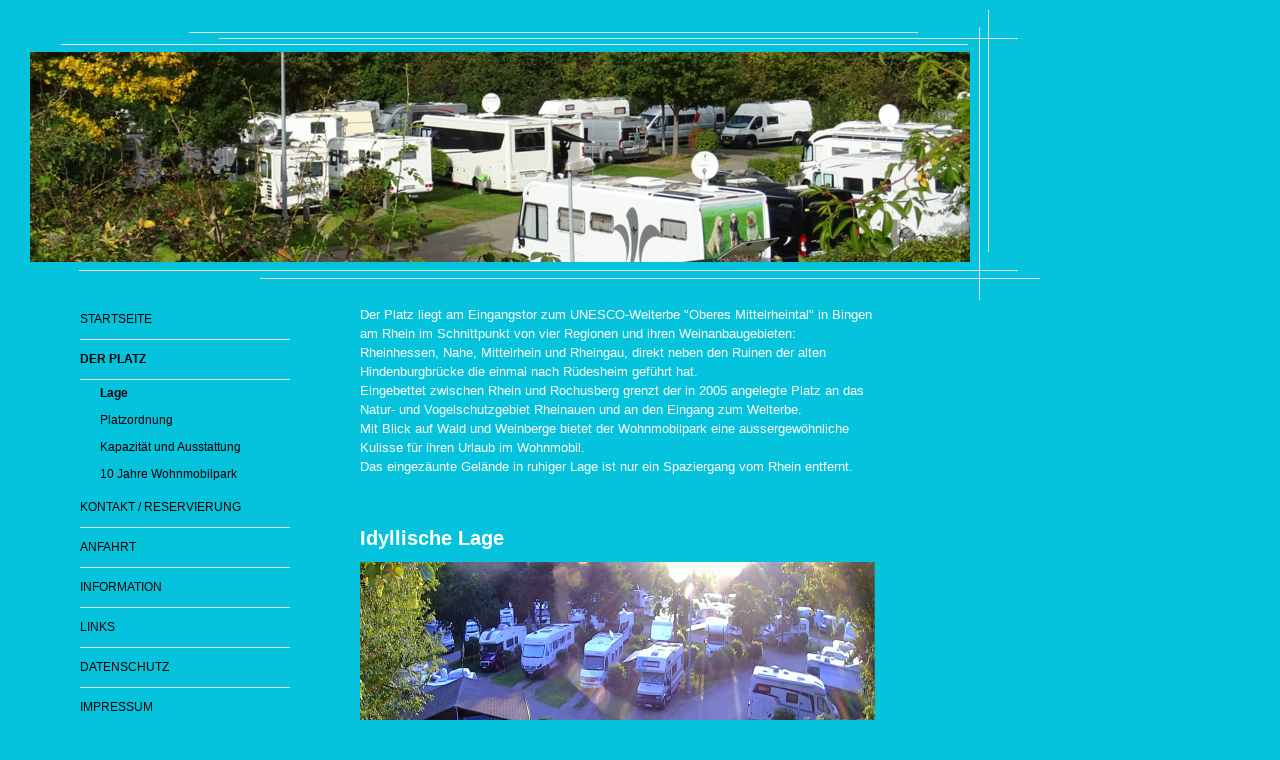

--- FILE ---
content_type: text/html; charset=UTF-8
request_url: https://www.wohnmobilpark-bingen.de/der-platz/lage/
body_size: 6577
content:
<!DOCTYPE html>
<html lang="de"  ><head prefix="og: http://ogp.me/ns# fb: http://ogp.me/ns/fb# business: http://ogp.me/ns/business#">
    <meta http-equiv="Content-Type" content="text/html; charset=utf-8"/>
    <meta name="generator" content="IONOS MyWebsite"/>
        
    <link rel="dns-prefetch" href="//cdn.website-start.de/"/>
    <link rel="dns-prefetch" href="//102.mod.mywebsite-editor.com"/>
    <link rel="dns-prefetch" href="https://102.sb.mywebsite-editor.com/"/>
    <link rel="shortcut icon" href="//cdn.website-start.de/favicon.ico"/>
        <title>Wohnmobilpark Bingen - Lage</title>
    
    

<meta name="format-detection" content="telephone=no"/>
        <meta name="keywords" content="Tourismus, Reisen, Experte, professionell, Hilfe"/>
            <meta name="description" content="Wohnmobilpark Bingen bietet Leistungen und Services zum Thema Tourismus an."/>
            <meta name="robots" content="index,follow"/>
        <link href="https://www.wohnmobilpark-bingen.de/s/style/layout.css?1706632680" rel="stylesheet" type="text/css"/>
    <link href="https://www.wohnmobilpark-bingen.de/s/style/main.css?1706632680" rel="stylesheet" type="text/css"/>
    <link href="https://www.wohnmobilpark-bingen.de/s/style/font.css?1706632680" rel="stylesheet" type="text/css"/>
    <link href="//cdn.website-start.de/app/cdn/min/group/web.css?1763478093678" rel="stylesheet" type="text/css"/>
<link href="//cdn.website-start.de/app/cdn/min/moduleserver/css/de_DE/common,counter,shoppingbasket?1763478093678" rel="stylesheet" type="text/css"/>
    <link href="https://102.sb.mywebsite-editor.com/app/logstate2-css.php?site=810781569&amp;t=1768501125" rel="stylesheet" type="text/css"/>

<script type="text/javascript">
    /* <![CDATA[ */
var stagingMode = '';
    /* ]]> */
</script>
<script src="https://102.sb.mywebsite-editor.com/app/logstate-js.php?site=810781569&amp;t=1768501125"></script>

    <link href="https://www.wohnmobilpark-bingen.de/s/style/print.css?1763478093678" rel="stylesheet" media="print" type="text/css"/>
    <script type="text/javascript">
    /* <![CDATA[ */
    var systemurl = 'https://102.sb.mywebsite-editor.com/';
    var webPath = '/';
    var proxyName = '';
    var webServerName = 'www.wohnmobilpark-bingen.de';
    var sslServerUrl = 'https://www.wohnmobilpark-bingen.de';
    var nonSslServerUrl = 'http://www.wohnmobilpark-bingen.de';
    var webserverProtocol = 'http://';
    var nghScriptsUrlPrefix = '//102.mod.mywebsite-editor.com';
    var sessionNamespace = 'DIY_SB';
    var jimdoData = {
        cdnUrl:  '//cdn.website-start.de/',
        messages: {
            lightBox: {
    image : 'Bild',
    of: 'von'
}

        },
        isTrial: 0,
        pageId: 1467060    };
    var script_basisID = "810781569";

    diy = window.diy || {};
    diy.web = diy.web || {};

        diy.web.jsBaseUrl = "//cdn.website-start.de/s/build/";

    diy.context = diy.context || {};
    diy.context.type = diy.context.type || 'web';
    /* ]]> */
</script>

<script type="text/javascript" src="//cdn.website-start.de/app/cdn/min/group/web.js?1763478093678" crossorigin="anonymous"></script><script type="text/javascript" src="//cdn.website-start.de/s/build/web.bundle.js?1763478093678" crossorigin="anonymous"></script><script src="//cdn.website-start.de/app/cdn/min/moduleserver/js/de_DE/common,counter,shoppingbasket?1763478093678"></script>
<script type="text/javascript" src="https://cdn.website-start.de/proxy/apps/static/resource/dependencies/"></script><script type="text/javascript">
                    if (typeof require !== 'undefined') {
                        require.config({
                            waitSeconds : 10,
                            baseUrl : 'https://cdn.website-start.de/proxy/apps/static/js/'
                        });
                    }
                </script><script type="text/javascript" src="//cdn.website-start.de/app/cdn/min/group/pfcsupport.js?1763478093678" crossorigin="anonymous"></script>    <meta property="og:type" content="business.business"/>
    <meta property="og:url" content="https://www.wohnmobilpark-bingen.de/der-platz/lage/"/>
    <meta property="og:title" content="Wohnmobilpark Bingen - Lage"/>
            <meta property="og:description" content="Wohnmobilpark Bingen bietet Leistungen und Services zum Thema Tourismus an."/>
                <meta property="og:image" content="https://www.wohnmobilpark-bingen.de/s/img/emotionheader37959339.JPG"/>
        <meta property="business:contact_data:country_name" content="Deutschland"/>
    
    
    
    
    
    
    
    
</head>


<body class="body diyBgActive  cc-pagemode-default diy-market-de_DE" data-pageid="1467060" id="page-1467060">
    
    <div class="diyw">
        <div id="diywebWrapper">
  <div id="diywebHeader">
<style type="text/css" media="all">
.diyw div#emotion-header {
        max-width: 940px;
        max-height: 210px;
                background: #eeeeee;
    }

.diyw div#emotion-header-title-bg {
    left: 0%;
    top: 20%;
    width: 100%;
    height: 17%;

    background-color: #c2fac9;
    opacity: 0.50;
    filter: alpha(opacity = 50);
    display: none;}
.diyw img#emotion-header-logo {
    left: 1.00%;
    top: 0.00%;
    background: transparent;
                border: 1px solid #CCCCCC;
        padding: 0px;
                display: none;
    }

.diyw div#emotion-header strong#emotion-header-title {
    left: 5%;
    top: 20%;
    color: #000000;
    display: none;    font: normal normal 29px/120% Helvetica, 'Helvetica Neue', 'Trebuchet MS', sans-serif;
}

.diyw div#emotion-no-bg-container{
    max-height: 210px;
}

.diyw div#emotion-no-bg-container .emotion-no-bg-height {
    margin-top: 22.34%;
}
</style>
<div id="emotion-header" data-action="loadView" data-params="active" data-imagescount="1">
            <img src="https://www.wohnmobilpark-bingen.de/s/img/emotionheader37959339.JPG?1675847991.940px.210px" id="emotion-header-img" alt=""/>
            
        <div id="ehSlideshowPlaceholder">
            <div id="ehSlideShow">
                <div class="slide-container">
                                        <div style="background-color: #eeeeee">
                            <img src="https://www.wohnmobilpark-bingen.de/s/img/emotionheader37959339.JPG?1675847991.940px.210px" alt=""/>
                        </div>
                                    </div>
            </div>
        </div>


        <script type="text/javascript">
        //<![CDATA[
                diy.module.emotionHeader.slideShow.init({ slides: [{"url":"https:\/\/www.wohnmobilpark-bingen.de\/s\/img\/emotionheader37959339.JPG?1675847991.940px.210px","image_alt":"","bgColor":"#eeeeee"}] });
        //]]>
        </script>

    
            
        
            
    
    
    
    <script type="text/javascript">
    //<![CDATA[
    (function ($) {
        function enableSvgTitle() {
                        var titleSvg = $('svg#emotion-header-title-svg'),
                titleHtml = $('#emotion-header-title'),
                emoWidthAbs = 940,
                emoHeightAbs = 210,
                offsetParent,
                titlePosition,
                svgBoxWidth,
                svgBoxHeight;

                        if (titleSvg.length && titleHtml.length) {
                offsetParent = titleHtml.offsetParent();
                titlePosition = titleHtml.position();
                svgBoxWidth = titleHtml.width();
                svgBoxHeight = titleHtml.height();

                                titleSvg.get(0).setAttribute('viewBox', '0 0 ' + svgBoxWidth + ' ' + svgBoxHeight);
                titleSvg.css({
                   left: Math.roundTo(100 * titlePosition.left / offsetParent.width(), 3) + '%',
                   top: Math.roundTo(100 * titlePosition.top / offsetParent.height(), 3) + '%',
                   width: Math.roundTo(100 * svgBoxWidth / emoWidthAbs, 3) + '%',
                   height: Math.roundTo(100 * svgBoxHeight / emoHeightAbs, 3) + '%'
                });

                titleHtml.css('visibility','hidden');
                titleSvg.css('visibility','visible');
            }
        }

        
            var posFunc = function($, overrideSize) {
                var elems = [], containerWidth, containerHeight;
                                    elems.push({
                        selector: '#emotion-header-title',
                        overrideSize: true,
                        horPos: 52,
                        vertPos: 100                    });
                    lastTitleWidth = $('#emotion-header-title').width();
                                                elems.push({
                    selector: '#emotion-header-title-bg',
                    horPos: 0,
                    vertPos: 100                });
                                
                containerWidth = parseInt('940');
                containerHeight = parseInt('210');

                for (var i = 0; i < elems.length; ++i) {
                    var el = elems[i],
                        $el = $(el.selector),
                        pos = {
                            left: el.horPos,
                            top: el.vertPos
                        };
                    if (!$el.length) continue;
                    var anchorPos = $el.anchorPosition();
                    anchorPos.$container = $('#emotion-header');

                    if (overrideSize === true || el.overrideSize === true) {
                        anchorPos.setContainerSize(containerWidth, containerHeight);
                    } else {
                        anchorPos.setContainerSize(null, null);
                    }

                    var pxPos = anchorPos.fromAnchorPosition(pos),
                        pcPos = anchorPos.toPercentPosition(pxPos);

                    var elPos = {};
                    if (!isNaN(parseFloat(pcPos.top)) && isFinite(pcPos.top)) {
                        elPos.top = pcPos.top + '%';
                    }
                    if (!isNaN(parseFloat(pcPos.left)) && isFinite(pcPos.left)) {
                        elPos.left = pcPos.left + '%';
                    }
                    $el.css(elPos);
                }

                // switch to svg title
                enableSvgTitle();
            };

                        var $emotionImg = jQuery('#emotion-header-img');
            if ($emotionImg.length > 0) {
                // first position the element based on stored size
                posFunc(jQuery, true);

                // trigger reposition using the real size when the element is loaded
                var ehLoadEvTriggered = false;
                $emotionImg.one('load', function(){
                    posFunc(jQuery);
                    ehLoadEvTriggered = true;
                                        diy.module.emotionHeader.slideShow.start();
                                    }).each(function() {
                                        if(this.complete || typeof this.complete === 'undefined') {
                        jQuery(this).load();
                    }
                });

                                noLoadTriggeredTimeoutId = setTimeout(function() {
                    if (!ehLoadEvTriggered) {
                        posFunc(jQuery);
                    }
                    window.clearTimeout(noLoadTriggeredTimeoutId)
                }, 5000);//after 5 seconds
            } else {
                jQuery(function(){
                    posFunc(jQuery);
                });
            }

                        if (jQuery.isBrowser && jQuery.isBrowser.ie8) {
                var longTitleRepositionCalls = 0;
                longTitleRepositionInterval = setInterval(function() {
                    if (lastTitleWidth > 0 && lastTitleWidth != jQuery('#emotion-header-title').width()) {
                        posFunc(jQuery);
                    }
                    longTitleRepositionCalls++;
                    // try this for 5 seconds
                    if (longTitleRepositionCalls === 5) {
                        window.clearInterval(longTitleRepositionInterval);
                    }
                }, 1000);//each 1 second
            }

            }(jQuery));
    //]]>
    </script>

    </div>
</div>
  <div id="diywebAllContent">
    <div id="diywebSidebar">
      <div id="diywebSidebarCenter">
        <div id="diywebNavigation"> <div class="webnavigation"><ul id="mainNav1" class="mainNav1"><li class="navTopItemGroup_1"><a data-page-id="631242" href="https://www.wohnmobilpark-bingen.de/" class="level_1"><span>Startseite</span></a></li><li class="navTopItemGroup_2"><a data-page-id="631243" href="https://www.wohnmobilpark-bingen.de/der-platz/" class="parent level_1"><span>Der Platz</span></a></li><li><ul id="mainNav2" class="mainNav2"><li class="navTopItemGroup_2"><a data-page-id="1467060" href="https://www.wohnmobilpark-bingen.de/der-platz/lage/" class="current level_2"><span>Lage</span></a></li><li class="navTopItemGroup_2"><a data-page-id="1467203" href="https://www.wohnmobilpark-bingen.de/der-platz/platzordnung/" class="level_2"><span>Platzordnung</span></a></li><li class="navTopItemGroup_2"><a data-page-id="1467067" href="https://www.wohnmobilpark-bingen.de/der-platz/kapazität-und-ausstattung/" class="level_2"><span>Kapazität und Ausstattung</span></a></li><li class="navTopItemGroup_2"><a data-page-id="2122153" href="https://www.wohnmobilpark-bingen.de/der-platz/10-jahre-wohnmobilpark/" class="level_2"><span>10 Jahre Wohnmobilpark</span></a></li></ul></li><li class="navTopItemGroup_3"><a data-page-id="631246" href="https://www.wohnmobilpark-bingen.de/kontakt-reservierung/" class="level_1"><span>Kontakt / Reservierung</span></a></li><li class="navTopItemGroup_4"><a data-page-id="1466845" href="https://www.wohnmobilpark-bingen.de/anfahrt/" class="level_1"><span>Anfahrt</span></a></li><li class="navTopItemGroup_5"><a data-page-id="1469252" href="https://www.wohnmobilpark-bingen.de/information/" class="level_1"><span>Information</span></a></li><li class="navTopItemGroup_6"><a data-page-id="1470207" href="https://www.wohnmobilpark-bingen.de/links/" class="level_1"><span>Links</span></a></li><li class="navTopItemGroup_7"><a data-page-id="2300591" href="https://www.wohnmobilpark-bingen.de/datenschutz/" class="level_1"><span>Datenschutz</span></a></li><li class="navTopItemGroup_8"><a data-page-id="631248" href="https://www.wohnmobilpark-bingen.de/impressum/" class="level_1"><span>Impressum</span></a></li><li class="navTopItemGroup_9"><a data-page-id="2325763" href="https://www.wohnmobilpark-bingen.de/was-ist-los-in-und-um-bingen/" class="level_1"><span>Was ist los in und um Bingen</span></a></li></ul></div></div>
        <div id="diywebSubContent"><div id="matrix_642015" class="sortable-matrix" data-matrixId="642015"><div class="n module-type-imageSubtitle diyfeLiveArea "> <div class="clearover imageSubtitle imageFitWidth" id="imageSubtitle-34940879">
    <div class="align-container align-center" style="max-width: 199px">
        <a class="imagewrapper" href="https://www.wohnmobilpark-bingen.de/s/cc_images/teaserbox_75518166.jpg?t=1584113400" rel="lightbox[34940879]">
            <img id="image_75518166" src="https://www.wohnmobilpark-bingen.de/s/cc_images/cache_75518166.jpg?t=1584113400" alt="" style="max-width: 199px; height:auto"/>
        </a>

        
    </div>

</div>

<script type="text/javascript">
//<![CDATA[
jQuery(function($) {
    var $target = $('#imageSubtitle-34940879');

    if ($.fn.swipebox && Modernizr.touch) {
        $target
            .find('a[rel*="lightbox"]')
            .addClass('swipebox')
            .swipebox();
    } else {
        $target.tinyLightbox({
            item: 'a[rel*="lightbox"]',
            cycle: false,
            hideNavigation: true
        });
    }
});
//]]>
</script>
 </div><div class="n module-type-header diyfeLiveArea "> <h1><span class="diyfeDecoration">Hier finden Sie uns</span></h1> </div><div class="n module-type-text diyfeLiveArea "> <p>Wohnmobilpark Bingen</p>
<p>Bingen-Gaulsheim</p>
<p>Ausserhalb Gaulsheim 11</p>
<p>55411 Bingen am Rhein (Gaulsheim)</p>
<p>NAVI: Mainzer Straße 302</p>
<p> </p>
<p>Öffnungszeiten Rezeption:</p>
<p>10:00 bis ca. 12:00 Uhr</p>
<p>17:00 bis ca. 19:00 Uhr</p>
<p>(Änderungen vorbehalten)</p>
<p>***</p>
<p>Winterpause:</p>
<p>02.11.2025 - einschl. 31.03.2026</p>
<p>(In der Winterpause ist die Rezeption NICHT geöffnet)</p> </div><div class="n module-type-header diyfeLiveArea "> <h1><span class="diyfeDecoration">Kontakt</span></h1> </div><div class="n module-type-text diyfeLiveArea "> <p>Rufen Sie einfach an unter:</p>
<p>+49 6721 153421 (Stellplatz)</p>
<p>oder nutzen Sie unser <a href="https://www.wohnmobilpark-bingen.de/kontakt-reservierung/">Kontaktfomular</a>.</p>
<p> </p>
<p style="line-height:19.5px;">Post- und Paketanschrift:</p>
<p style="line-height:19.5px;">Wohnmobilpark Bingen</p>
<p style="line-height:19.5px;">Mainzer Straße 359</p>
<p style="line-height:19.5px;">55411 Bingen am Rhein</p> </div><div class="n module-type-header diyfeLiveArea "> <h2><span class="diyfeDecoration">NEWS 2025</span></h2> </div><div class="n module-type-imageSubtitle diyfeLiveArea "> <div class="clearover imageSubtitle imageFitWidth" id="imageSubtitle-38711753">
    <div class="align-container align-center" style="max-width: 515px">
        <a class="imagewrapper" href="https://www.wohnmobilpark-bingen.de/s/cc_images/teaserbox_84482180.png?t=1710664606" rel="lightbox[38711753]">
            <img id="image_84482180" src="https://www.wohnmobilpark-bingen.de/s/cc_images/cache_84482180.png?t=1710664606" alt="" style="max-width: 515px; height:auto"/>
        </a>

        
    </div>

</div>

<script type="text/javascript">
//<![CDATA[
jQuery(function($) {
    var $target = $('#imageSubtitle-38711753');

    if ($.fn.swipebox && Modernizr.touch) {
        $target
            .find('a[rel*="lightbox"]')
            .addClass('swipebox')
            .swipebox();
    } else {
        $target.tinyLightbox({
            item: 'a[rel*="lightbox"]',
            cycle: false,
            hideNavigation: true
        });
    }
});
//]]>
</script>
 </div><div class="n module-type-text diyfeLiveArea "> <p>Wir haben wieder einen Brötchenservice am Platz.</p>
<p>***</p>
<p>20 Jahre Wohnmobilpark Bingen am 10.05.2025 mit Livemusik.</p>
<p>***</p>
<p>Geöffnet bis 02. November 2025</p> </div><div class="n module-type-header diyfeLiveArea "> <h1><span class="diyfeDecoration">BESUCHER</span></h1> </div><div class="n module-type-remoteModule-counter diyfeLiveArea ">             <div id="modul_9081536_content"><div id="NGH9081536_" class="counter apsinth-clear">
		<div class="ngh-counter ngh-counter-skin-00new_counter03a" style="height:26px"><div class="char" style="width:12px;height:26px"></div><div class="char" style="background-position:-127px 0px;width:13px;height:26px"></div><div class="char" style="background-position:-88px 0px;width:13px;height:26px"></div><div class="char" style="background-position:-12px 0px;width:11px;height:26px"></div><div class="char" style="background-position:-75px 0px;width:13px;height:26px"></div><div class="char" style="background-position:-36px 0px;width:13px;height:26px"></div><div class="char" style="background-position:-127px 0px;width:13px;height:26px"></div><div class="char" style="background-position:-88px 0px;width:13px;height:26px"></div><div class="char" style="background-position:-221px 0px;width:12px;height:26px"></div></div>		<div class="apsinth-clear"></div>
</div>
</div><script>/* <![CDATA[ */var __NGHModuleInstanceData9081536 = __NGHModuleInstanceData9081536 || {};__NGHModuleInstanceData9081536.server = 'http://102.mod.mywebsite-editor.com';__NGHModuleInstanceData9081536.data_web = {"content":716307};var m = mm[9081536] = new Counter(9081536,14981,'counter');if (m.initView_main != null) m.initView_main();/* ]]> */</script>
         </div><div class="n module-type-hr diyfeLiveArea "> <div style="padding: 0px 0px">
    <div class="hr"></div>
</div>
 </div></div></div>
      </div>
    </div>
    <div id="diywebMainContent">
      <div id="diywebMainContentCenter">
        <div id="content_area">
        	<div id="content_start"></div>
        	
        
        <div id="matrix_1452226" class="sortable-matrix" data-matrixId="1452226"><div class="n module-type-text diyfeLiveArea "> <p>Der Platz liegt am Eingangstor zum UNESCO-Welterbe "Oberes Mittelrheintal"﻿ in Bingen am Rhein im Schnittpunkt von vier Regionen und ihren Weinanbaugebieten: Rheinhessen, Nahe, Mittelrhein und
Rheingau, ﻿﻿direkt neben den Ruinen der alten Hindenburgbrücke die einmal nach Rüdesheim geführt hat.</p>
<p>Eingebettet zwischen Rhein und Rochusberg grenzt der in 2005 angelegte Platz an das Natur- und Vogelschutzgebiet Rheinauen und an den Eingang zum Welterbe.</p>
<p>Mit Blick auf Wald und Weinberge bietet der Wohnmobilpark eine aussergewöhnliche Kulisse für ihren Urlaub im Wohnmobil.</p>
<p>Das eingezäunte Gelände in ruhiger Lage ist nur ein Spaziergang vom Rhein entfernt.</p>
<p>﻿﻿</p>
<p>﻿</p> </div><div class="n module-type-header diyfeLiveArea "> <h1><span class="diyfeDecoration">Idyllische Lage</span></h1> </div><div class="n module-type-imageSubtitle diyfeLiveArea "> <div class="clearover imageSubtitle imageFitWidth" id="imageSubtitle-9081299">
    <div class="align-container align-center" style="max-width: 515px">
        <a class="imagewrapper" href="https://www.wohnmobilpark-bingen.de/s/cc_images/teaserbox_14867372.PNG?t=1590129821" rel="lightbox[9081299]" title="Sonnenaufgang">
            <img id="image_14867372" src="https://www.wohnmobilpark-bingen.de/s/cc_images/cache_14867372.PNG?t=1590129821" alt="" style="max-width: 515px; height:auto"/>
        </a>

                <span class="caption">Sonnenaufgang</span>
        
    </div>

</div>

<script type="text/javascript">
//<![CDATA[
jQuery(function($) {
    var $target = $('#imageSubtitle-9081299');

    if ($.fn.swipebox && Modernizr.touch) {
        $target
            .find('a[rel*="lightbox"]')
            .addClass('swipebox')
            .swipebox();
    } else {
        $target.tinyLightbox({
            item: 'a[rel*="lightbox"]',
            cycle: false,
            hideNavigation: true
        });
    }
});
//]]>
</script>
 </div><div class="n module-type-hr diyfeLiveArea "> <div style="padding: 0px 0px">
    <div class="hr"></div>
</div>
 </div><div class="n module-type-header diyfeLiveArea "> <h1><span class="diyfeDecoration">Nähere Umgebung</span></h1> </div><div class="n module-type-text diyfeLiveArea "> <p><span style="font-size:14px;">Gastronomie, Einkaufsmöglichkeiten (Bäcker, Metzger) und eine <u><strong>Stadtbushaltestelle</strong></u> befinden sich in der Nähe. Das Rheinufer erreichen Sie schon
nach wenigen Minuten. Die Entfernung zur Bundesautobahn A 61 beträgt ca. 1,5 km, das Stadtzentrum ist ca. 2,5 km entfernt.</span></p>
<p><span style="font-size:14px;">Die Autofähre nach Rüdesheim ist ca. 2,0 km entfernt und kann auch bequem per Fuß oder mit dem Fahrrad erreicht werden.</span></p>
<p><span style="font-size:14px;">Überhaupt ist es empfehlenswert das Fahrrad mitzubringen, direkt am Platz können Sie in den Rheinradweg einsteigen.</span></p>
<p> </p> </div></div>
        
        
        </div></div>
    </div>
  </div>
  <div id="diywebFooter">
    <div id="diywebFooterCenter"><div id="contentfooter">
    <div class="leftrow">
                        <a rel="nofollow" href="javascript:window.print();">
                    <img class="inline" height="14" width="18" src="//cdn.website-start.de/s/img/cc/printer.gif" alt=""/>
                    Druckversion                </a> <span class="footer-separator">|</span>
                <a href="https://www.wohnmobilpark-bingen.de/sitemap/">Sitemap</a>
                        <br/> © 2026 Wohnmobilpark Bingen
            </div>
    <script type="text/javascript">
        window.diy.ux.Captcha.locales = {
            generateNewCode: 'Neuen Code generieren',
            enterCode: 'Bitte geben Sie den Code ein'
        };
        window.diy.ux.Cap2.locales = {
            generateNewCode: 'Neuen Code generieren',
            enterCode: 'Bitte geben Sie den Code ein'
        };
    </script>
    <div class="rightrow">
                    <span class="loggedout">
                <a rel="nofollow" id="login" href="https://login.1and1-editor.com/810781569/www.wohnmobilpark-bingen.de/de?pageId=1467060">
                    Login                </a>
            </span>
                <p><a class="diyw switchViewWeb" href="javascript:switchView('desktop');">Webansicht</a><a class="diyw switchViewMobile" href="javascript:switchView('mobile');">Mobile-Ansicht</a></p>
                <span class="loggedin">
            <a rel="nofollow" id="logout" href="https://102.sb.mywebsite-editor.com/app/cms/logout.php">Logout</a> <span class="footer-separator">|</span>
            <a rel="nofollow" id="edit" href="https://102.sb.mywebsite-editor.com/app/810781569/1467060/">Seite bearbeiten</a>
        </span>
    </div>
</div>
            <div id="loginbox" class="hidden">
                <script type="text/javascript">
                    /* <![CDATA[ */
                    function forgotpw_popup() {
                        var url = 'https://passwort.1und1.de/xml/request/RequestStart';
                        fenster = window.open(url, "fenster1", "width=600,height=400,status=yes,scrollbars=yes,resizable=yes");
                        // IE8 doesn't return the window reference instantly or at all.
                        // It may appear the call failed and fenster is null
                        if (fenster && fenster.focus) {
                            fenster.focus();
                        }
                    }
                    /* ]]> */
                </script>
                                <img class="logo" src="//cdn.website-start.de/s/img/logo.gif" alt="IONOS" title="IONOS"/>

                <div id="loginboxOuter"></div>
            </div>
        
</div>
  </div>
</div>
    </div>

    
    </body>


<!-- rendered at Fri, 02 Jan 2026 12:33:10 +0100 -->
</html>


--- FILE ---
content_type: text/css
request_url: https://www.wohnmobilpark-bingen.de/s/style/layout.css?1706632680
body_size: 999
content:
/* LAYOUT SETTINGS */
.diyw #diywebWrapper {
 font-family: Arial, Verdana, sans-serif;
 float: left;
 padding: 10px 0 0 30px;
 width: 1010px;
}
.diyw a {
 color: #7f979e;
 text-decoration: none;
}
.diyw #diywebSidebar {
 width: 210px;
 padding: 0 0 0 50px;
 font-size: 12px;
}
.diyw #diywebMainContent {
 width: 525px;
 padding: 0 160px 0 65px;
 font-size: 12px;
}
.diyw #diywebMainContent, .diyw #diywebSidebar {
 float: left;
}
.diyw #diywebSubNavigation{
 margin-bottom: 10px; 
}
.diyw .diywebListItem{
 width: inherit;
 display: block;
}
.diyw #diywebFooter { 
 width:1010px; 
 border-top: 1px solid #e5e5e5;
 padding: 10px 0;
 font-size: 12px;
}
.diyw #diywebFooterCenter {
 width: 100%;
}
.diyw #mainNav1,
.diyw #mainNav2,
.diyw #mainNav3 {
 list-style: none;
 margin: 0;
 padding: 0;
 white-space: nowrap;
}
.diyw #mainNav1 li {
 float: left;
}
.diyw #mainNav1 a, .diyw #mainNav2 a, .diyw #mainNav3 a {
 display: block;
 text-decoration: none;
 color: #000;
 border-bottom: 1px solid #e5e5e5;
 white-space: normal;
 word-wrap: break-word;	
}
.diyw #diywebNavigation { 
 width: 210px;
}
.diyw #diywebHeader { 
 width: 940px; 
 height: 210px;
 background: url(https://www.wohnmobilpark-bingen.de/s/img/background.png) no-repeat;
 padding: 42px 70px 38px 0;
}
.diyw #diywebAllContent { 
 width: 1010px;
}
.diyw h1 {
 font-size: 24px;
}
.diyw h2 {
 font-size: 14px;
}

.diyw #diywebSubContent {
 margin-top: 50px;
 margin-bottom: 50px;
}
.diyw #diywebSubContent h1, .diyw #diywebSubContent h2 {
 font-size: 12px;
 font-weight: normal;
 text-transform: uppercase;
 border-bottom: 1px solid #e5e5e5;
 padding: 10px 0;
}

/* CLEARFIX */

.diyw #diywebAllContent:before,
.diyw #diywebAllContent:after,
.diyw #mainNav1:before,
.diyw #mainNav1:after,
.diyw #mainNav2:before,
.diyw #mainNav2:after,
.diyw #mainNav3:before,
.diyw #mainNav4:after,
.diyw .thumbElement {
    content: "\0020"; 
    display: block; 
    height: 0; 
    overflow: hidden;
}

.diyw #mainNav1:after, .diyw #mainNav2:after, .diyw #mainNav3:after, .diyw #diywebAllContent:after, .diyw .thumbElement  { 
 clear: both; 
}

.diyw #mainNav1, .diyw #mainNav2, .diyw #mainNav3, .diyw #diywebAllContent, .diyw .thumbElement { 
 zoom: 1; 
}

/* NAVIGATION SETTINGS */

.diyw #mainNav1 a,
.diyw #mainNav1 a:link,
.diyw #mainNav1 a:visited {
 width: 210px;
 text-transform: uppercase;
 padding: 10px 0 10px 0;
}
.diyw #mainNav1 a.parent, .diyw #mainNav1 a.parent:hover,
.diyw #mainNav1 a.current, .diyw #mainNav1 a.current:hover {
  font-weight: bold;
}
.diyw #mainNav1 a:hover,
.diyw #mainNav1 a:active,
.diyw #mainNav1 a:focus {
 font-weight: bold;
}
.diyw #mainNav2 a,
.diyw #mainNav2 a:link,
.diyw #mainNav2 a:visited {
 width: 190px;
 text-transform: none;
 padding: 4px 0 4px 20px;
 border: 0;
}
.diyw #mainNav2 a.parent {
 font-weight: bold;
}
.diyw #mainNav2 a.current, 
.diyw #mainNav2 a.current:hover {
 font-weight: bold;
}
.diyw #mainNav2 a:hover,
.diyw #mainNav2 a:active,
.diyw #mainNav2 a:focus {
 font-weight: bold;
}
.diyw #mainNav3 a,
.diyw #mainNav3 a:link,
.diyw #mainNav3 a:visited {
 width: 170px;
 text-transform: none;
 padding: 2px 0 2px 40px;
}
.diyw #mainNav3 a.current {
 font-weight: bold;
}
.diyw #mainNav3 a:hover,
.diyw #mainNav3 a:active,
.diyw #mainNav3 a:focus {
	font-weight: bold;
}

/* NAVIGATION IMAGES SETTINGS */




--- FILE ---
content_type: text/css
request_url: https://www.wohnmobilpark-bingen.de/s/style/main.css?1706632680
body_size: -76
content:
.body { background-color: #05c3dd; } 